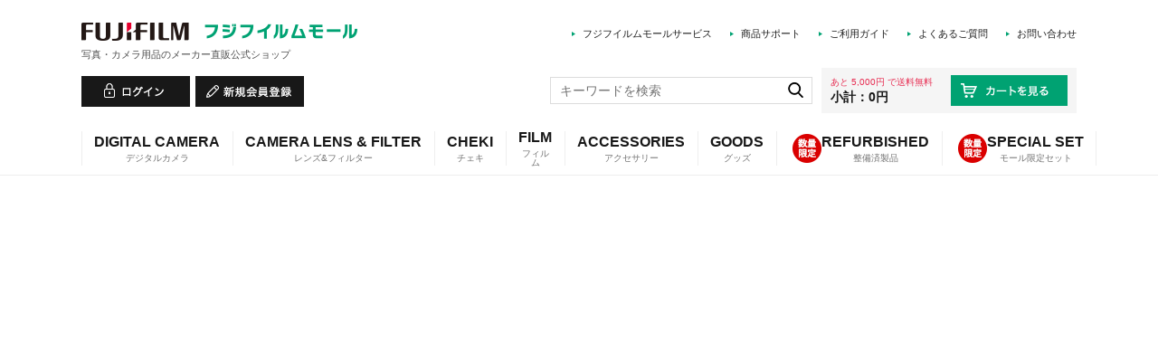

--- FILE ---
content_type: text/html; charset=shift_jis
request_url: https://mall-jp.fujifilm.com/shop/customer/bookmark.aspx?goods=16460771&crsirefo_hidden=c3a8c410a1a3c08f96eae345c07617e6295591a2193e45e864e0651e3d554c9c
body_size: 6311
content:
<!DOCTYPE HTML PUBLIC "-//W3C//DTD HTML 4.01 Transitional//EN"
    "http://www.w3.org/TR/html4/loose.dtd">
<html lang="ja" >
<head>
<meta http-equiv="Content-Type" content="text/html; charset=Shift_JIS">
<title>お気に入り | フジフイルムモール</title>



<meta name="description" content="富士フイルムの「フジフイルムモール- Fujifilm Mall -」の購入、製品情報はこちら。フジフイルムモールは、富士フイルム（株）が運営する公式ショッピングサイトです。">
<meta name="keywords" content="フジフイルム,フォトブック,FujifilmMallデジカメ,通販,オンラインショップ,ネットプリント,デジカメプリント,写真">

<!-- Google Tag Manager（2406本番） -->
<script>(function(w,d,s,l,i){w[l]=w[l]||[];w[l].push({'gtm.start':
new Date().getTime(),event:'gtm.js'});var f=d.getElementsByTagName(s)[0],
j=d.createElement(s),dl=l!='dataLayer'?'&l='+l:'';j.async=true;j.src=
'https://www.googletagmanager.com/gtm.js?id='+i+dl;f.parentNode.insertBefore(j,f);
})(window,document,'script','dataLayer','GTM-PR3XLG');</script>
<!-- End Google Tag Manager（2406本番） -->
<meta content="text/css" http-equiv="content-style-type">
<link media="all" href="/lib/goods/slick.min.css" type="text/css" rel="stylesheet">
<link media="all" href="/css/style.css?=v20241106" type="text/css" rel="stylesheet">
<link href="/css/display_switch.css" type="text/css" rel="stylesheet">
<meta content="text/javascript" http-equiv="content-script-type">

<!-- <script src="/lib/jquery.js" type="text/javascript" language="JavaScript"></script> -->
<script src="https://ajax.googleapis.com/ajax/libs/jquery/3.6.3/jquery.min.js"></script>

<!--<script src="/lib/jquery-ui.js" type="text/javascript" language="JavaScript"></script> -->
<script src="https://ajax.googleapis.com/ajax/libs/jqueryui/1.13.2/jquery-ui.min.js"></script>

<script src="/lib/jquery.balloon.js" type="text/javascript" language="JavaScript"></script>
<script src="/lib/goods/jquery.tile.min.js" type="text/javascript" language="JavaScript"></script>
<script src="/js/common.js?=v20230622" type="text/javascript" language="JavaScript"></script>
<script src="/js/search_suggest.js?=v20230622" type="text/javascript" language="JavaScript"></script>
<script src="/lib/jquery.flexslider-min.js" type="text/javascript" language="JavaScript"></script>
<script src="/lib/jquery.bxslider.min.js?=v20230622" type="text/javascript" language="JavaScript"></script>
<script src="/lib/goods/slick.min.js" type="text/javascript" language="JavaScript"></script>
<script src="/js/user.js?=v20240909" type="text/javascript" language="JavaScript"></script>
<!--[if IE 8]>
<script language="JavaScript" type="text/javascript" src="/lib/efo/pie_ie678.js"></script>
<script language="JavaScript" type="text/javascript" src="/js/init_ie8.js"></script>
<![endif]-->
<link rel="SHORTCUT ICON" href="/favicon.ico">
<script type="text/javascript" src="https://cdns.gigya.com/js/gigya.js?apikey=3_ITD5CdeHDaJ3XfLyKopPR7BKb2yGLfQgaRH_pWKNFdtlatbz6VRwi8VMUDYqzHmK"></script>


<script type="text/javascript" src="/js/goods_ajax_bookmark.js"></script>
<script type="text/javascript" src="/js/goods_ajax_quickview.js"></script>
<link rel="stylesheet" type="text/css" href="/css/core.css">
<link rel="stylesheet" type="text/css" href="/css/skin.css">








</head>
<body >
<input name="crsirefo_hidden" type="hidden" value="c3a8c410a1a3c08f96eae345c07617e6295591a2193e45e864e0651e3d554c9c">






<div class="wrapper_">
	
			
			<!-- Google Tag Manager (noscript：2406本番) -->
<noscript><iframe src="https://www.googletagmanager.com/ns.html?id=GTM-PR3XLG" height="0" width="0" style="display:none;visibility:hidden"></iframe></noscript>
<!-- End Google Tag Manager (noscript：2406本番) -->

<div id="header">
  <div id="header_top">
    <div class="inner_">
      <h1 id="sitelogo"><a href="/shop/"><img src="/img/usr/common/sitelogo.png" alt="FUJIFILM フジフィルムモール"></a>
      <p class="catch_">写真・カメラ用品のメーカー直販公式ショップ</p>
      </h1>
      <ul id="headernav">
        <li><a href="/shop/pages/mall_service.aspx">フジフイルムモールサービス</a></li>
        <li><a href="/shop/support/index.aspx">商品サポート</a></li>
        <li><a href="/shop/guide/index.aspx">ご利用ガイド</a></li>
        <li><a href="https://printservice-support-jp.fujifilm.com/printservicepchome?p=a062w0000035yUyAAI&c=a052w00000797fpAAA" target="_blank">よくあるご質問</a></li>
        <li><a href="https://printservice-support-jp.fujifilm.com/support/s/ask-mall" target="_blank">お問い合わせ</a></li>
      </ul>
    </div>
  </div>
  <div id="header_bottom">
    <div class="inner_">
      <ul id="customer_menu">
          <li><a href="/shop/customer/menu.aspx"><img src="/img/usr/common/hnav_login.png" alt="ログイン"></a></li>
          <li><a href="/shop/customer/menu.aspx?customerRegist=true"><img src="/img/usr/common/hnav_entry.png" alt="新規会員登録"></a></li>
      </ul>
      <div id="haeder_cart">
        <p class="btn_"><a href="/shop/cart/cart.aspx"><img src="/img/usr/common/hnav_cart.png" alt="カートを見る"></a></p>
        <div id="jscart_replace_">
          <script language="javascript" type="text/javascript">
            jQuery("#jscart_replace_").load(
              "/shop/js/headercart.aspx" 
            );
          </script>
        </div>
      </div>
      <div id="header_search">
        <div id="header_search_box">
          <form action="/shop/goods/search.aspx" method="get" name="frmSearch">
            <input type="hidden" name="search" value="x">
            <input type="text" autocomplete="off" data-suggest-submit="on" name="keyword" class="keyword_ withSuggestSearch_" placeholder="キーワードを検索" id="keyword" tabindex="1" size="8">
            <input type="image" src="/img/usr/common/go.png" alt="検索" name="image" tabindex="1">
          </form>
        </div>
      </div>
    </div>
  </div>
</div>

<div id="globalnav">
<ul class="gnav_list">
<li class="gnav_list_item">
<a href="#"><span class="txt_en">DIGITAL CAMERA</span><span class="txt_jp">デジタルカメラ</span></a>
<div class="gnav_block_">
<div class="inner_">
<ul>
<li class="gnav_top_"><a href="/shop/c/cfinepix/">デジタルカメラTOP</a></li>
</ul>
<ul>
<li><a href="/shop/c/cgfx/">GFX</a></li>
<li><a href="/shop/c/cfinepixX/">Xシリーズ</a></li>
<!--<li><a href="/shop/c/cfinepiXP/">XPシリーズ</a></li>-->
<li><a href="/shop/c/cxapparel/">X APPAREL</a></li>
</ul>
</div>
</div>
</li>
<li class="gnav_list_item">
<a href="#"><span class="txt_en">CAMERA LENS &amp; FILTER</span><span class="txt_jp">レンズ&amp;フィルター</span></a>
<div class="gnav_block_">
<div class="inner_">
<ul>
<li class="gnav_top_"><a href="/shop/c/c70/">レンズ・フィルター関連TOP</a></li>
</ul>
<ul>
<li><a href="/shop/c/cx-slens/">Xマウント単焦点レンズ</a></li>
<li><a href="/shop/c/cx-zlens/">Xマウントズームレンズ</a></li>
<li><a href="/shop/c/cxcinelens/">Xマウントシネレンズ</a></li>
<li><a href="/shop/c/cg-slens/">Gマウントレンズ</a></li>
<li><a href="/shop/c/cbino/">双眼鏡</a></li>

</ul>
<ul>
<li><a href="/shop/c/c2053/">レンズフード・キャップ</a></li>
<li><a href="/shop/c/c7040/">フィルター</a></li>
<li><a href="/shop/c/c2050/">コンバージョンレンズ</a></li>
</ul>
<ul>
<li><a href="/shop/c/cextube/">エクステンションチューブ</a></li>
<li><a href="/shop/c/c205050/">アダプター</a></li>
</ul>
</div>
</div>
</li>
<li class="gnav_list_item">
<a href="#"><span class="txt_en">CHEKI</span><span class="txt_jp">チェキ</span></a>
<div class="gnav_block_">
<div class="inner_">
<ul>
<li class="gnav_top_"><a href="/shop/c/c45/">インスタントカメラ・プリンターTOP</a></li>
</ul>
<ul>
<li><a href="/shop/c/cEvo/">“チェキ” instax mini Evo</a></li>
<li><a href="/shop/c/cLiPlayPlus/">“チェキ” instax mini LiPlay＋</a></li>
<li><a href="/shop/c/cLiPlay/">“チェキ” instax mini LiPlay</a></li>
<li><a href="/shop/c/cmini99/">“チェキ” instax mini 99</a></li>
<!--<li><a href="/shop/c/cmini90/">“チェキ” instax mini 90</a></li>-->
<li><a href="/shop/c/cmini41/">“チェキ” instax mini 41</a></li>
<li><a href="/shop/c/cmini12/">“チェキ” instax mini 12</a></li>
<li><a href="/shop/c/cSQ1/">“チェキスクエア” instax SQUARE SQ1</a></li>
<li><a href="/shop/c/cSQ40/">“チェキスクエア” instax SQUARE SQ40</a></li>
<li><a href="/shop/c/cPal/">instax Pal</a></li>
<li><a href="/shop/e/echekichara/">キャラクターコラボ”チェキ”</a></li>
</ul>
<ul>
<li><a href="/shop/c/cLink3/">スマホプリンター “チェキ” instax mini Link 3</a></li>
<li><a href="/shop/c/cSQLink/">スマートフォン用プリンター “チェキ” instax SQUARE Link</a></li>
<li><a href="/shop/c/cLinkWide/">スマートフォン用プリンター “チェキ” instax Link WIDE</a></li>
<li><a href="/shop/c/cWideEvo/">“チェキ” instax WIDE Evo</a></li>
<li><a href="/shop/c/cinswide/">“チェキ” instax WIDE 400</a></li>
<li><a href="/shop/c/c3020/">「チェキ」アクセサリー</a></li>
<li><a href="/shop/c/csquareacce/">「スクエア」アクセサリー</a></li>
<li><a href="/shop/c/cwideacce/">「ワイド」アクセサリー</a></li>
</ul>
</div>
</div>
</li>
<li class="gnav_list_item">
<a href="#"><span class="txt_en">FILM</span><span class="txt_jp">フィルム</span></a>
<div class="gnav_block_">
<div class="inner_">
<ul>
<li class="gnav_top_"><a href="/shop/c/cfilm/">フィルムTOP</a></li>
</ul>
<ul>
<li><a href="/shop/c/c3025/">写ルンです</a></li>
<li><a href="/shop/c/c3045/">35mmカラーネガ</a></li>
<li><a href="/shop/c/c3050/">35mm 黒白ネガ</a></li>
<li><a href="/shop/c/c3080/">35mmリバーサル</a></li>
<li><a href="/shop/c/c3085/">リバーサル ブローニー</a></li>
<li><a href="/shop/c/c3075/">黒白ネガ ブローニー</a></li>
</ul>
<ul>
<li><a href="/shop/c/c306010/">チェキ用フィルム</a></li>
<li><a href="/shop/c/c306030/">チェキスクエア用フィルム</a></li>
<li><a href="/shop/c/c306020/">チェキワイド用フィルム</a></li>
<!--<li><a href="/shop/c/c306040/">ピールアパートタイプフィルム（8.5×10.8cmサイズ）関連</a></li>-->
<!--<li><a href="/shop/c/c3065/">ピールアパートタイプフィルム（10.2×13.1cmサイズ）関連</a></li>-->
</ul>
</div>
</div>
</li>
<li class="gnav_list_item">
<a href="#"><span class="txt_en">ACCESSORIES</span><span class="txt_jp">アクセサリー</span></a>
<div class="gnav_block_">
<div class="inner_">
<ul>
<li><a href="/shop/c/c20/">写真用品・カメラアクセサリー</a></li>
</ul>
<ul>
<li><a href="/shop/c/c2020/">カメラバッグ・ケース・ストラップ</a></li>
</ul>
</div>
</div>
</li>
<li class="gnav_list_item">
<a href="#"><span class="txt_en">GOODS</span><span class="txt_jp">グッズ</span></a>
<div class="gnav_block_">
<div class="inner_">
<ul>
<li><a href="/shop/c/c60/">アルバム</a></li>
<!--<li><a href="/shop/c/cfreeal/">アルバムキット</a></li>-->
</ul>
<ul>
<li><a href="/shop/c/c4040/">プリンター用品</a></li>
<!--<li><a href="/shop/c/c50/">インクジェット用紙</a>-->
</li>
</ul>
<ul>
<!--<li><a href="/shop/c/c5010/">画彩</a></li>-->
<li><a href="/shop/c/c65/">フレーム・額縁</a></li>
<li><a href="/shop/c/ckpd/">Hydro Ag+</a></li>
</ul>
<ul>
<li><a href="/shop/c/c85/">書籍・印刷物</a></li>
</ul>
</div>
</div>
</li>
<li class="gnav_list_item lay_icon">
<a href="/shop/c/crefurbish/">
<span class="txt_en">REFURBISHED</span><span class="txt_jp">整備済製品</span>
<img class="icon_" src="/img/usr/common/icon_limit.png" alt="数量限定">
</a>
</li>
<li class="gnav_list_item lay_icon">
<a href="/shop/c/cspecialset/">
<span class="txt_en">SPECIAL SET</span><span class="txt_jp">モール限定セット</span>
<img class="icon_" src="/img/usr/common/icon_limit.png" alt="数量限定">
</a>
</li>
<!--<li id="gnav_outlet" class="gnav_list_item lay_icon">
<a href="/shop/e/eoutlet/">
<span class="txt_en">OUTLET SALE</span><span class="txt_jp">アウトレット</span>
<img class="icon_" src="/img/usr/common/icon_limit.png" alt="数量限定">
</a>
</li>-->
</ul>
</div>

			
	
	
<div class="login_ col1_">

	<script>
		gigya.accounts.showScreenSet({
			screenSet: 'mallec-RegistrationLogin',
			startScreen: 'gigya-login-screen',
			containerID: 'screen_set_login_container_',
			authFlow : 'redirect',
			lang: 'ja'
		});
		
		gigya.accounts.addEventHandlers({
			onLogin: function(event) {
				gigya.accounts.getAccountInfo({
				  callback: function (response) {
					if (response.errorCode === 0) {
					var responseJson = JSON.stringify(response);
					// セッション有効
						jQuery.ajax({
							type : "POST",
							url : "/shop/customer/raasajax.aspx",
							data : { 
									"responseJson" : responseJson,
								 	"crsirefo_hidden" : jQuery('input[name="crsirefo_hidden"]').val()
								 	},
							dataType : "json"
						}).done(function(ajaxRes) {
							if (ajaxRes.result === false) {
								if (ajaxRes.errorMessage) {
									alert(ajaxRes.errorMessage.replaceAll('\\n', '\n'));
								}else{
									alert('システムエラーが発生致しました。ご迷惑をおかけして申し訳ありませんが、しばらく時間をおいてから再度アクセスしてください。 ');
								}
							}else{
								if (event.newUser === true) {
									window.location.href ="/shop/customer/entrycomplete.aspx?newUser=true"
								}else{
									window.location.href ="/shop/customer/bookmark.aspx?goods=16460771&crsirefo_hidden=c3a8c410a1a3c08f96eae345c07617e6295591a2193e45e864e0651e3d554c9c"
								};
							};
						}).fail(function(jqXHR, textStatus, errorThrown){
							// エラーの場合処理
						alert('システムエラーが発生致しました。ご迷惑をおかけして申し訳ありませんが、しばらく時間をおいてから再度アクセスしてください。 ');
						});
					} else {
						// アカウント情報取得失敗
						alert('システムエラーが発生致しました。ご迷惑をおかけして申し訳ありませんが、しばらく時間をおいてから再度アクセスしてください。 ');
					}
					}
				});
			}
		});
	</script>


<script type='text/javascript'>

    document.title = " | フジフイルムモール";

</script>

<div class="login_wrapper_" style="margin: 40px 0 0 0;">
	<div id="screen_set_login_container_">
	</div>
	
</div>
	<input name="crsirefo_hidden" type="hidden" value="c3a8c410a1a3c08f96eae345c07617e6295591a2193e45e864e0651e3d554c9c">
</div>

<script type="text/javascript" language="JavaScript">
<!--//
jQuery("#login_uid").ready(function(){
    jQuery("#login_uid").focus();
});
//-->
</script>
</div>

	<div id="footer">
		
				  <div id="footer_top">
    <div class="inner_">
      <p id="pagetop"><a href="#header"><img src="/img/usr/common/pagetop.png" alt="ページのトップに戻る"></a></p>
      <ul id="footernav">
        <li><a href="/">トップ</a></li>
        <li><a href="/shop/items/index.aspx ">商品一覧</a></li>
        <li><a href="/shop/support/index.aspx">商品サポート</a></li>
        <li><a href="/shop/guide/index.aspx">ご利用ガイド</a></li>
        <li><a href="https://printservice-support-jp.fujifilm.com/printservicepchome?p=a062w0000035yUyAAI&c=a052w00000797fpAAA" target="_blank">よくあるご質問</a></li>
        <li><a href="/shop/sitemap/index.aspx">サイトマップ</a></li>
        <li><a href="https://printservice-support-jp.fujifilm.com/support/s/ask-mall" target="_blank">お問い合わせ</a></li>
        <li><a href="/shop/guide/product_registration.aspx">製品登録（デジタルカメラ）</a></li>
      </ul>
      <div id="footer_link">
        <h3>富士フイルムのオンラインショップ</h3>
        <ul>
          <li><a href="https://pg-ja.fujifilm.com/" target="_blank"><img src="/img/usr/common/brand01.jpg" alt="FUJIFILM プリント＆ギフト"></a></li>
          <li><a href="https://h-jp.fujifilm.com/" target="_blank"><img src="/img/usr/common/brand02.jpg" alt="ビューティー＆ヘルスケア"></a></li>
          <li><a href="https://fujifilmmall.jp/walldecor/" target="_blank"><img src="/img/usr/common/brand03.jpg" alt="WALL DECOR"></a></li>
          <li><a href="https://fujifilmmall.jp/calendar/index.html" target="_blank"><img src="/img/usr/common/brand04.jpg" alt="マイカレンダー"></a></li>
          <li><a href="https://pg-ja.fujifilm.com/postcard.html" target="_blank"><img src="/img/usr/common/brand05.jpg" alt="フジカラーポストカード"></a></li>
          <li><a href="https://www.postcard.jp/" target="_blank"><img src="/img/usr/common/brand06.jpg" alt="富士フイルムのフジカラー年賀状印刷"></a></li>
        </ul>
      </div>
      <div id="fnav_customer">
        <div class="left_column_">
          <h3>フジフイルムモールオンラインショップについて</h3>
         <ul>
            <li><a href="/shop/about/privacy.aspx">プライバシーポリシー</a></li>
            <li><a href="/shop/about/indication.aspx">特定商取引法に基づく表記</a></li>
          </ul>
          <ul>
            <li><a href="/shop/about/siterule.aspx">ご利用規約</a></li>
            <li><a href="/shop/about/system.aspx">動作環境</a></li>
          </ul>
          <ul>
            <li><a href="/shop/about/security.aspx">セキュリティについて</a></li>
          </ul>
        </div>
        <div class="right_column_">
          <h3>富士フイルム</h3>
          <ul>
            <li><a href="https://www.fujifilm.com/jp/ja/consumer" target="_blank">個人のお客さま</a></li>
            <li><a href="https://www.fujifilm.com/jp/ja/business" target="_blank">ビジネスのお客さま</a></li>
          </ul>
          <ul>
            <li><a href="https://www.fujifilm.com/jp/ja/consumer/support" target="_blank">サポート情報</a></li>
            <li><a href="https://www.fujifilm.com/jp/ja/about/rd" target="_blank">研究開発・技術</a></li>
          </ul>
          <ul>
            <li><a href="https://www.fujifilm.com/jp/ja/about" target="_blank">企業情報</a></li>
          </ul>
        </div>
      </div>
    </div>
  </div>
  <p id="copyright">写真・カメラ用品のメーカー直販公式ショップ Copyright&copy; FUJIFILM Corporation. All right reserved.</p>
		
	</div>
</div>


</body>
</html>

